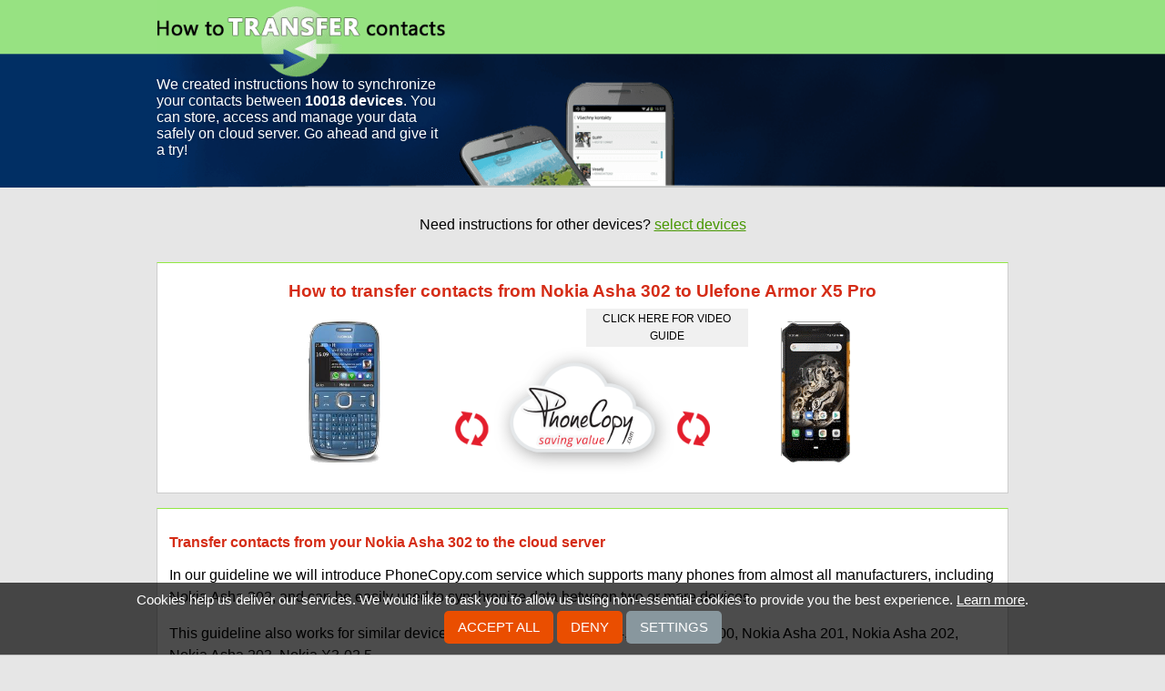

--- FILE ---
content_type: text/html;charset=utf-8
request_url: https://www.howtotransfercontacts.com/from_nokia_asha_302_to_ulefone_armor_x5_pro
body_size: 6865
content:
<!DOCTYPE html>
<html lang="en" data-lang="en">
<head>
    <meta charset="utf-8">
    <title>Guide How to transfer contacts from Nokia Asha 302 to Ulefone Armor X5 Pro</title>
    <meta property="og:url" content="https://www.howtotransfercontacts.com/from_nokia_asha_302_to_ulefone_armor_x5_pro" />
    <meta property="og:title" content="Guide How to transfer contacts from Nokia Asha 302 to Ulefone Armor X5 Pro" />
    <meta property="og:description" content="Instructions How to transfer contacts from Nokia Asha 302 to Ulefone Armor X5 Pro using cloud service PhoneCopy." />
    <meta property="og:image" content="https://www.howtotransfercontacts.com/static/images/ogimage.png" />
    <meta property="og:type" content="article" />
    <meta property="og:site_name" content="howtotransfercontacts.com" />
    <meta name="twitter:card" content="summary" />
    <meta name="twitter:title" content="Guide How to transfer contacts from Nokia Asha 302 to Ulefone Armor X5 Pro" />
    <meta name="twitter:description" content="Instructions How to transfer contacts from Nokia Asha 302 to Ulefone Armor X5 Pro using cloud service PhoneCopy." />
    <meta name="twitter:image" content="https://www.howtotransfercontacts.com/static/images/favicon-96x96.png" />
    <meta name="viewport" content="initial-scale=1.0, user-scalable=yes">
    <meta name="google-site-verification" content="afURVSY02OXiWznNkVmtVd0zLL_w99MJcCi6wnLRES0">
    <meta name="author" content="howtotransfercontacts.com">
    <meta name="description" content="Instructions How to transfer contacts from Nokia Asha 302 to Ulefone Armor X5 Pro using cloud service PhoneCopy.">
    <meta name="keywords" content="iphone, contacts, synchronize, transfer, android, nokia, samsung, phone, cloud, windows">
    <link rel="canonical" href="https://www.howtotransfercontacts.com/from_nokia_asha_302_to_ulefone_armor_x5_pro">
    <link href="/static/css/application.css?t=20260114T131442" rel="stylesheet" media="screen">
    <link href="/static/css/cookie-bar.css?t=20260114T131442" rel="stylesheet" media="screen">
    <link rel="apple-touch-icon" sizes="57x57" href="/static/images/apple-touch-icon-57x57.png">
    <link rel="apple-touch-icon" sizes="72x72" href="/static/images/apple-touch-icon-72x72.png">
    <link rel="apple-touch-icon" sizes="60x60" href="/static/images/apple-touch-icon-60x60.png">
    <link rel="apple-touch-icon" sizes="76x76" href="/static/images/apple-touch-icon-76x76.png">
    <link rel="shortcut icon" type="image/png" href="/static/images/favicon-96x96.png" sizes="96x96">
    <link rel="shortcut icon" type="image/png" href="/static/images/favicon-16x16.png" sizes="16x16">
    <link rel="shortcut icon" type="image/png" href="/static/images/favicon-32x32.png" sizes="32x32">
    <meta name="msapplication-TileColor" content="#00aba9">
    <meta name="msapplication-TileImage" content="/mstile-150x150.png">
    <meta name="msapplication-TileImage" content="/mstile-70x70.png">
    

<script type="text/javascript">
  var _gaq = _gaq || [];
</script>
<script type="text/javascript">
function enableAnalytics() {
    console.debug("Analytics disabled by server config");
}
</script>
<script type="text/javascript" src="/static/js/cookie-bar.js"></script>
<script type="text/javascript" >
    _CookieBar.cookieArticle = 'https://www.phonecopy.com/pages/cookies_policy';
    _CookieBar.onStatisticsEnabled = function(){
        enableAnalytics();
    }
</script>
</head>


<body class="guideline">
<div class="header-wrap">
    <div class="header-left">
        <img src="/static/images/header-left.png" alt="header-left">
    </div>
    <div class="header-right">
        <img src="/static/images/header-right.png" alt="header-right">
    </div>
    <div class="header" role="navigation">
        <a href="/">
        <img src="/static/images/background.png" alt="header">
        </a>
    </div>
    <div class="motto-wrap" role="navigation">
        <div class="motto">
        <a href="/">
        <div>We created instructions how to synchronize your contacts between <strong>10018 devices</strong>. You can store, access and manage your data safely on cloud server. Go ahead and give it a try!</div>
        </a>
        </div>
    </div>
</div>

<div class="main">
<div id="message">
    
</div>
<div class="content" id="content" role="main">
<div class="contactUs">Need instructions for other devices? <a href="/">select devices</a></div>
<div id="guideline" class='transferBox'>
    <h1>How to transfer contacts from Nokia Asha 302 to Ulefone Armor X5 Pro</h1>
    <div>
        <img src="/dynamic/phone_images/nokia_asha_302.png" alt="Nokia Asha 302">
    </div>
    <div class="transferImage">
        <div class='videoButtonRight' title='video guide'><a href='https://www.youtube.com/watch?v=2lzAWJEUsDs' target="_blank">click here for video guide</a></div>
        <img src="/static/images/transfer-contacts-static.png" alt="transfer contacts">
    </div>
    <div>
        <img src="/dynamic/phone_images/ulefone_armor_x5.png" alt="Ulefone Armor X5 Pro">
    </div>
</div>
<div>
    <h2>Transfer contacts from your Nokia Asha 302 to the cloud server</h2>
    <p>In our guideline we will introduce PhoneCopy.com service which supports many phones from almost all manufacturers, including Nokia Asha 302, and can be easily used to synchronize data between two or more devices.</p>
        <p>This guideline also works for similar devices like Nokia 109, Nokia 114, Nokia Asha 200, Nokia Asha 201, Nokia Asha 202, Nokia Asha 203, Nokia X3-02.5.</p>
    <p>Phonecopy client registration is simple. Choose your username and insert your email address, where we will send you a confirmation email that you will need to activate your account.</p>

<h3>Phone setup</h3>
<p>To have your contacts saved you have to synchronize the Nokia with PhoneCopy. First step is to set up the synchronization on the Nokia. For better illustration, we've made some screenshots, but experienced users naturally won't need and will be able to set up the phone on their own, or following the device manual on PhoneCopy website. But back to the screenshots now, create a new synchronization profile in the menu:</p>

<p>
<img alt="Select Settings" src="/dynamic/images/s40e6/01.png"/>
<img alt="Select Configuration" src="/dynamic/images/s40e6/02.png"/>
<img alt="Select Personal config. sett." src="/dynamic/images/s40e6/03.png"/>
<img alt="Select Add" src="/dynamic/images/s40e6/04.png"/></p>

<p>
<img alt="Select Synchronisation" src="/dynamic/images/s40e6/05.png"/>
<img alt="Select Account name" src="/dynamic/images/s40e6/06.png"/>
<img alt="Type PhoneCopy" src="/dynamic/images/s40e6/07.png"/></p>

<p>
<img alt="Select Server address" src="/dynamic/images/s40e6/08.png"/>
<img alt="Type http://www.phonecopy.com/sync into the server address field" src="/dynamic/images/s40e6/09.png"/>
</p>
<p>Now you need to fill your username and password.</p>
<p>
<img alt="Select user name" src="/dynamic/images/s40e6/10.png"/>
<img alt="Type your username into the username field" src="/dynamic/images/s40e6/11.png"/>
<img alt="Select password" src="/dynamic/images/s40e6/12.png"/>
<img alt="Type your password into the password field" src="/dynamic/images/s40e6/13.png"/></p>

<p>If you're only saving contacts, fill contacts only and you can leave out some of the steps.</p>

<p>
<img alt="Select Contacts database" src="/dynamic/images/s40e6/14.png"/>
<img alt="Choose Database Address" src="/dynamic/images/s40e6/15.png"/>
<img alt="Type contacts into Database address field" src="/dynamic/images/s40e6/16.png"/></p>

<p>Or you can backup you calendar, tasks and notes as well.</p>

<p>
<img alt="Select Calendar database" src="/dynamic/images/s40e6/17.png"/>
<img alt="Type calendar into Database address field" src="/dynamic/images/s40e6/18.png"/>
<img alt="Select Notes database" src="/dynamic/images/s40e6/19.png"/>
<img alt="Type Notes into Database address field" src="/dynamic/images/s40e6/20.png"/></p>

<p>Choose Access Point and start synchronization</p>

<p>
 <img alt="Choose Access Point" src="/dynamic/images/s40e6/21.png"/>
 <img alt="Go back to the Personal accounts and select PhoneCopy -Options" src="/dynamic/images/s40e6/22.png"/>
 <img alt="Go to Settings - Sync and backup" src="/dynamic/images/s40e6/23.png"/>
<img alt="Select Data transfer" src="/dynamic/images/s40e6/24.png"/>
</p>

<p>

 <img alt="Select Server Sync" src="/dynamic/images/s40e6/25.png"/>
 <img alt="Select Synchronised data" src="/dynamic/images/s40e6/26.png"/>
 <img alt="Check the items you wish to synchronize" src="/dynamic/images/s40e6/27.png"/>
 <img alt="Confirm the sync" src="/dynamic/images/s40e6/28.png"/>
</p>

<p>After your phone is synchronized, go back to your PhoneCopy online profile (probably you will have it still open in the browser since you activated your account) and accept the assignment of your phone to the account. If you do it within the hour after the synchronization, the phone will be assigned automatically and you will only need to confirm the process. If the delay is greater than one hour, you will be asked by the server for the cellphone's identification number, called IMEI. This number can be easily found under the battery of the cellphone, or you can type in the symbols *#06# and the IMEI will appear on the display.</p>
<p><img alt="phone association" src="/dynamic/images/s40e6/assignEN.png"/></p>
</div>
<div>
    <h2>And now it's time to transfer data to your Ulefone Armor X5 Pro</h2>
    <p>Download <a href="https://play.google.com/store/apps/details?id=com.phonecopy.android">PhoneCopy for Android</a> to your Android phone, which you can download free of charge. After downloading and installation, go through following steps.</p>

<ul class="outline-list" style="list-style: none;line-height: 2.5em;">
<li><a href="#login-to" class="simple-button">Login</a></li>
<li><a href="#guide-to" class="simple-button">Setup wizard</a></li>
<li><a href="#media-to" class="simple-button">Media backup and restore</a></li>
<li><a href="#restore" class="simple-button">Restore to phone</a></li>
</ul>

<div class="article-row odd ">
        <a name="login-to"></a>

<h2>Login</h2>

<p>
Launch the app and sign in to your <strong>existing account</strong>.
</p>

<h3>Using credentials</h3>

<p>
1. Launch the app and select <strong>sign on</strong>.<br>
2. Fill in your username and password and press the <strong>Sign on</strong> button.
</p>

<p>
<img alt="Welcome" src="/dynamic/images/android/login_en_0.png" width="250">
<img alt="Login" src="/dynamic/images/android/login_en_1.png" width="250">
</p>

<h3>Using QR code</h3>

<p>
If you are going to transfer contacts, SMS or photos and videos from one phone to another, then the possibility of simply logging in another device using a QR code without the need to enter login credentials may come in handy.<br>
A QR code for login is generated on the first phone and you scan the code with the second phone. The app must be allowed to access the camera to scan the code.
</p>

<p>
On the first phone:<br>
1. Run the application. If you are not already signed in to your account, please sign in.<br>
2. On the main screen of the application, select <strong>Show sign-on QR code</strong> in the upper left menu.
</p>

<p>
<img alt="App main screen" src="/dynamic/images/android/show_qr_en_1.png" width="250">
<img alt="Sign on QR code" src="/dynamic/images/android/show_qr_en_2.png" width="250">
</p>

<p>
Note: The QR code for login can also be generated from your PhoneCopy account on the website. Sign in to your account at <a href="https://www.phonecopy.com/signin?referrer=">PhoneCopy</a> and proceed to <strong>Settings > Devices > Add new device using QR code</strong> or use this link: <a href="/devices/addOtpDevice">Add a new device using QR code</a>
</p>

<p>
On the second phone:<br>
1. Run the app and select <strong>sign on</strong>.<br>
2. Select <strong>Sign on with QR</strong>.<br>
3. Allow access to the camera.
</p>

<p>
<img alt="Welcome" src="/dynamic/images/android/login_en_0.png" width="250">
<img alt="Login using QR code" src="/dynamic/images/android/qr_login_en_1.png" width="250">
<img alt="Allow access to camera" src="/dynamic/images/android/qr_login_en_2.png" width="250">
<img alt="Allow access to camera" src="/dynamic/images/android/qr_login_en_3.png" width="250">
</p>

<p>
4. Aim the QR code that is displayed on the first phone so that it is placed in the red frame.
</p>

<p>
<img alt="QR scanner" src="/dynamic/images/android/qr_login_en_4.png" width="250" width="250">
<img alt="QR code scanning" src="/dynamic/images/android/qr_login_en_5.png" width="250">
</p>

<h3>Using a Google account</h3>

<p>
To log in to an existing PhoneCopy account, select the email address (Gmail) you used during registration. By choosing a different email address, you will register a new account.<br>
</p>

<p>
<img alt="Welcome" src="/dynamic/images/android/google_signin_en_1.png" width="250">
<img alt="Select account" src="/dynamic/images/android/google_signin_en_2.png" width="250">
</p>
    </div>

<div class="article-row  ">
        <a name="guide-to"></a>

<h2>Setup wizard</h2>

<p>
After successfully logging in to your existing account, the application guides you in addition to the basic backup settings for contacts, SMS, phone call records, photos and videos from your phone on PhoneCopy, as well as setting up synchronization with your already existing backup on PhoneCopy. Follow the instructions.
</p>

<h3>Contacts sync</h3>

<p>
Allow <strong>access to contacts</strong> to back up contacts from your phone to PhoneCopy or restore contacts from your existing PhoneCopy backup to your phone.<br>
select the account with the contacts you want to back up or synchronize on PhoneCopy, or to which the contacts from the PhoneCopy backup are to be restored. Then click <strong>Next</strong> button.
</p>

<p>
Note: If you select multiple accounts with contacts to backup or sync, you must select one of those accounts to create new contacts. Contacts from your PhoneCopy backup, which were previously created in the web interface or were backed up from another of your devices, will then be added to this account. In the case of a new phone, we recommend using a local "Phone" contact account.
</p>

<p>
Recommendation: If you select a Gmail account for backup or sync of contacts, we recommend that you simultaneously turn off the synchronization of contacts from this account with Google.
</p>

<p>
WARNING: If you want to <strong>RESTORE</strong> your contacts from the backup on PhoneCopy to your phone, we recommend that you choose only one account to which the contacts from your backup will be restored. This way you can prevent unwanted contact losses. Before restoring the backup from PhoneCopy, contacts are first deleted from all selected accounts for synchronization. You can add additional accounts with contacts for backup or sync later in the <strong>Sources</strong> settings.
</p>

<p>
<img alt="Allow access to contacts" src="/dynamic/images/android/guide_en_1.png" width="250">
<img alt="Allow access to contacts" src="/dynamic/images/android/guide_en_2.png" width="250">
<img alt="Select account for backup or sync" src="/dynamic/images/android/guide_en_3.png" width="250">
</p>

<h3>SMS sync</h3>

<p>
If you want to backup your SMS to PhoneCopy or restore your already backed up SMS from PhoneCopy to your phone, in the next steps authorize <strong>access to SMS</strong>, then enable <strong>Synchronize SMS</strong> and continue by pressing <strong>Next</strong> button.<br>
Otherwise, press the <strong>Continue without SMS</strong> button to continue.
</p>

<p>
Note: Restoration of SMS is only available to <a href="/en/pages/pricing"><strong>Premium</strong></a> version users.
</p>

<p>
<img alt="Authorize access to SMS" src="/dynamic/images/android/guide_en_4.png" width="250">
<img alt="Allow access to SMS" src="/dynamic/images/android/guide_en_5.png" width="250">
<img alt="Enable SMS sync" src="/dynamic/images/android/guide_en_6.png" width="250">
</p>
    </div>

<div class="article-row odd ">
        <a name="media-to"></a>

<h3>Media backup and restore (photos and videos)</h3>

<p>
If you want to back up your photos or videos to PhoneCopy or restore your backed up media from PhoneCopy to your phone, authorize <strong>access to media</strong>.<br>
Then select whether you want to backup or restore photos and videos and enable <strong>Synchronize Photos</strong> and <strong>Synchronize Videos</strong>.
</p>

<p>
You can also set a <strong>mobile data limit</strong> to prevent it from running out. If you back up your media via mobile data, the backup will be interrupted when the reached limit is reached.<br>
Continue with <strong>Next</strong>. 
</p>

<p>
Then select the media albums on the device that you want to back up on PhoneCopy and continue by pressing the <strong>Next</strong> button again.<br>
</p>

<p>
<img alt="Authorize access to media" src="/dynamic/images/android/guide_en_7.png" width="250">
<img alt="Allow access to media" src="/dynamic/images/android/guide_en_8.png" width="250">
<img alt="Select media for sync" src="/dynamic/images/android/guide_en_9.png" width="250">
<img alt="Select albums to sync" src="/dynamic/images/android/guide_en_10.png" width="250">
</p>

<h3>Restoring media from another phone</h3>

<p>
If you want to download to your new phone photos or videos that you previously backed up on PhoneCopy from another phone or device, select that device from the list on the following screen and press the <strong>Next</strong> button to continue. 
</p>

<p>
<img alt="Select a media recovery device" src="/dynamic/images/android/guide_en_11.png" width="250">
</p>

<p>
During synchronization with PhoneCopy, the backed up media from the selected devices will be created on your phone, in folders with the names of the individual selected devices from which they originate. These will be placed in the phone storage in folders according to their type, either in "Pictures" or "Movies".
</p>

<p>
If you do not want to back up or restore media, press <strong>Continue without media</strong> instead of allowing media access.
</p>
    </div>

<div class="article-row  ">
        <h3>Call log backup</h3>

<p>
To backup your call log, in the next steps, authorize <strong>access to call logs</strong>, then enable <strong>Synchronize calls</strong> and press <strong>Next</strong> to continue.<br>
If you do not want to back up call log, go to the next step by pressing <strong>Continue without call log</strong>.
</p>

<p>
Note: Call logs are only backed up on PhoneCopy.
</p>

<p>
<img alt="Authorize access to call log," src="/dynamic/images/android/guide_en_12.png" width="250">
<img alt="Allow access to call log" src="/dynamic/images/android/guide_en_13.png" width="250">
<img alt="Enable call log backup" src="/dynamic/images/android/guide_en_14.png" width="250">
</p>

<h3>Allow notifications</h3>

<p>
In Android 13 and later, apps must ask the user for permission to <strong>send notifications</strong>.<br>
In order for synchronization and backup to work properly, the application must display notifications. Without notifications, the app will not work properly.<br>
On devices with older versions of Android, this step will not appear.
</p>

<p>
Allow the app to show <strong>notifications</strong>. Then the final screen of the setup wizard will appear.
</p>

<p>
<img alt="Allow notifications" src="/dynamic/images/android/guide_en_15.png" width="250">
<img alt="Allow app to show notifications" src="/dynamic/images/android/guide_en_16.png" width="250">
</p>

<a name="restore-to"></a>

<h3>Restore to phone</h3>

<p>
The last screen of the setup wizard shows a simple summary of the items from the device that have been selected for backup and the items already backed up to PhoneCopy.
</p>

<p>
To <strong>Restore</strong> your backed up of contacts, SMS or photos and videos from PhoneCopy to your phone, select <strong>Restore</strong> (Device ‹ PhoneCopy).<br>
Contacts, SMS, photos and videos from PhoneCopy are copied to the device. Existing contacts and SMS on the device will be permanently deleted.<br>
Tip: The action is also available later from the main menu.
</p>

<p>
If you have contacts or SMS on your new phone that you don't want to lose, use option <strong>Synchronize</strong> (device - PhoneCopy).<br>
Contacts (and SMS) from the device will be merged with those backed up on PhoneCopy. If both sides contain identical contacts or SMS, these items may be duplicated.<br>
Tip: To resolve duplicates, you can use our duplicate manager in the PhoneCopy web interface.
</p>

<p>
Select <strong>Later</strong> if you want to postpone the synchronization or restore the backup until later. The main screen of the application will appear.
</p>

<p>
<img alt="End of setup wizard after login" src="/dynamic/images/android/guide_en_19.png" width="250">
<img alt="Main screen after login" src="/dynamic/images/android/guide_en_20.png" width="250">
</p>
    </div>
        <p>This guideline also works for similar devices like Ulefone Armor 10 5G, Ulefone Armor 11 5G, Ulefone Armor 5s, Ulefone Armor 7e, Ulefone Armor 8 Pro, Ulefone Armor 9, Ulefone Armor X7, Ulefone Armor X8, Ulefone Note 9P, Ulefone S11.</p>
    <p>Now you have all your contacts backed up on PhoneCopy and you can edit all your contacts in your online account. If you lose your phone or the stored data, or if you just run out of battery, you can see your contacts online.</p>
</div>
<div>
    <h2>Some additional tips:</h2>
    <p>On your online account, you will see full history of your contacts, as well as the data that you've deleted in between the synchronizations. You can find them in an archive from where you can restore them. And if this is still not enough of a backup for you, you can download a CSV file, that you can store in your computer.</p>
</div>
</div>
</div>

<div class="footer-wrap">
    <div class="footer">
        <div class="text">
            <div>Would you like to <strong>transfer or synchronize data?</strong></div>
            <div>You can try <strong>FREE APPLICATION</strong> from online stores:</div>
        </div>
        <div class="stores-links" role="complementary">
            <div class="available-apple">
                <a href="https://itunes.apple.com/us/app/phonecopy/id379895073?mt=8" title="available for Apple" target="_blank">
                <img src="/static/images/available_apple.png" alt="available for apple"></a>
            </div>
            <div class="available-google">
                <a href="http://play.google.com/store/apps/details?id=com.phonecopy.android&amp;hl=en" title="available for Android" target="_blank">
                <img src="/static/images/available_google.png" alt="available for android"></a>
            </div>
            <div class="available-windows">
                <a href="http://apps.microsoft.com/windows/en-gb/app/phonecopy/7dd65401-fb62-470f-a448-007917313880" title="available for Windows" target="_blank">
                <img src="/static/images/available_windows.png" alt="available for windows"></a>
            </div>
        </div>
    <div class="site-info" role="contentinfo">
        <div class="sitemap">Some of the supported<a href="/manufacturer#list">manufacturers</a> and <a href="/devices#list">devices</a></div>
        <div class="rights">&copy; 2011 - 2026 All rights reserved howtotransfercontacts.com <a href="#" onclick="_CookieBar.show(); return false;">Cookie settings</a></div></div>
    </div>
    </div>
</div>
<div id="acContainer-from"></div>
<div id="acContainer-to"></div>

    <script type="text/javascript" src="/static/aggregated/base.js?t=20260114T131442"></script>

<script type="text/javascript">
    YAHOO.namespace('pc.config').staticHash = '20260114T131442';
</script>
<script type="application/ld+json">
{
  "@context": "http://schema.org",
  "@type": "Article",
  "mainEntityOfPage": {
    "@type": "WebPage",
    "@id": "https://www.howtotransfercontacts.com"
  },
  "headline": "How to transfer contacts from Nokia Asha 302 to Ulefone Armor X5 Pro",
  "image": [
     "https://www.howtotransfercontacts.com/dynamic/phone_images/nokia_asha_302.png",
     "https://www.howtotransfercontacts.com/dynamic/phone_images/ulefone_armor_x5.png",
     "https://www.howtotransfercontacts.com/static/images/transfer-contacts-static.png"
  ],
  "datePublished": "2021-03-18T10:11:59.220652",
  "dateModified": "2021-03-18T10:11:59.220652",
  "author": {
    "@type": "Organization",
    "name": "howtotransfercontacts.com",
    "logo": {
      "@type": "ImageObject",
      "url": "https://www.howtotransfercontacts.com/static/images/favicon-96x96.png"
    }
  },
   "publisher": {
    "@type": "Organization",
    "name": "howtotransfercontacts.com",
    "logo": {
      "@type": "ImageObject",
      "url": "https://www.howtotransfercontacts.com/static/images/favicon-96x96.png"
    }
  },
  "description": "In our guideline we will introduce PhoneCopy.com service which supports many phones from almost all manufacturers, including Nokia Asha 302, and can be easily used to synchronize data between two or more devices."
}
</script>
</body>
</html>
